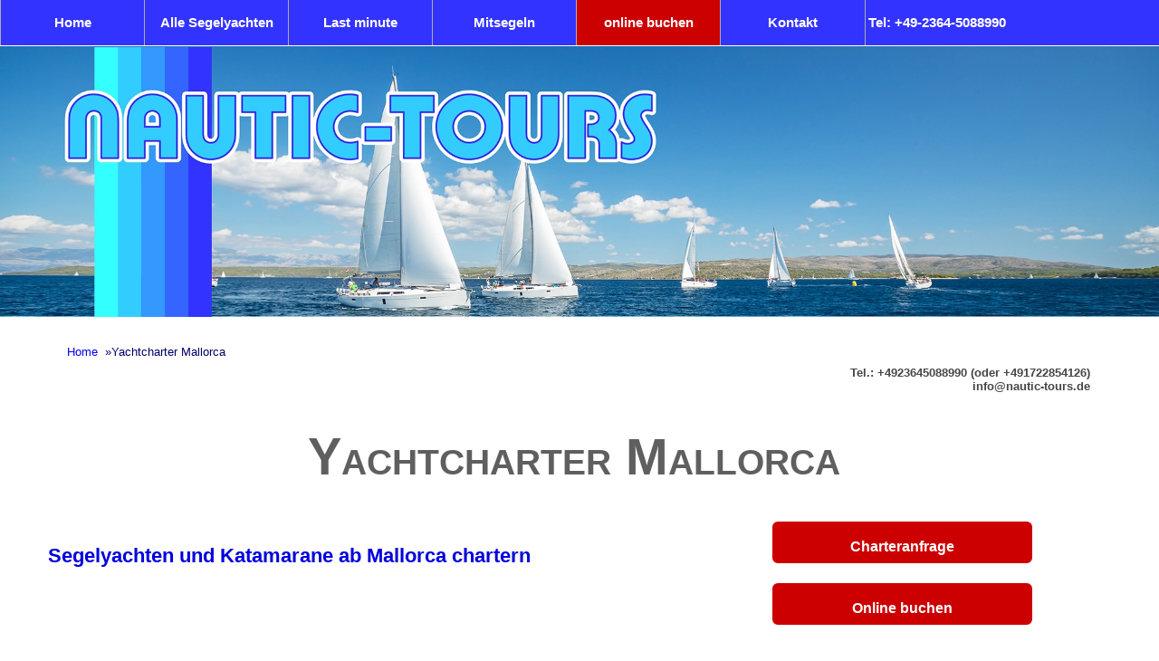

--- FILE ---
content_type: text/html
request_url: https://www.yachtcharter-segelyacht.com/mallorca.html
body_size: 11113
content:
<!doctype html><html lang="de"><!-- InstanceBegin template="/Templates/yachtcharter.dwt" codeOutsideHTMLIsLocked="false" --><head><meta charset="utf-8"><link rel="manifest" href="/manifest.json"><meta name="theme-color" content="#3366ff"><script> if ('serviceWorker' in navigator) { navigator.serviceWorker.register('/serviceworker.js');}</script><base id="baseurl" href="https://www.yachtcharter-segelyacht.com"><meta property="og:site_name" content="Nautic-Tours - Agentur für Yachtcharter - Segelyachten und Katamarane"><meta name="viewport" content="width=device-width, initial-scale=1">
<link href="https://www.nautic-tours.de/css/2023-09-18-desktop.css" rel="stylesheet" type="text/css">
<link href="https://www.nautic-tours.de/css/2023-09-18-mobil.css" rel="stylesheet" type="text/css"> 
<link href="https://www.nautic-tours.de/css/2023-09-18-navigation.css" rel="stylesheet" type="text/css">	
<!-- Cookie -->    
<script>window.gdprAppliesGlobally=true;if(!("cmp_id" in window)||window.cmp_id<1){window.cmp_id=0}if(!("cmp_cdid" in window)){window.cmp_cdid="cd147aaea8c0"}if(!("cmp_params" in window)){window.cmp_params=""}if(!("cmp_host" in window)){window.cmp_host="a.delivery.consentmanager.net"}if(!("cmp_cdn" in window)){window.cmp_cdn="cdn.consentmanager.net"}if(!("cmp_proto" in window)){window.cmp_proto="https:"}if(!("cmp_codesrc" in window)){window.cmp_codesrc="1"}window.cmp_getsupportedLangs=function(){var b=["DE","EN","FR","IT","NO","DA","FI","ES","PT","RO","BG","ET","EL","GA","HR","LV","LT","MT","NL","PL","SV","SK","SL","CS","HU","RU","SR","ZH","TR","UK","AR","BS"];if("cmp_customlanguages" in window){for(var a=0;a<window.cmp_customlanguages.length;a++){b.push(window.cmp_customlanguages[a].l.toUpperCase())}}return b};window.cmp_getRTLLangs=function(){var a=["AR"];if("cmp_customlanguages" in window){for(var b=0;b<window.cmp_customlanguages.length;b++){if("r" in window.cmp_customlanguages[b]&&window.cmp_customlanguages[b].r){a.push(window.cmp_customlanguages[b].l)}}}return a};window.cmp_getlang=function(j){if(typeof(j)!="boolean"){j=true}if(j&&typeof(cmp_getlang.usedlang)=="string"&&cmp_getlang.usedlang!==""){return cmp_getlang.usedlang}var g=window.cmp_getsupportedLangs();var c=[];var f=location.hash;var e=location.search;var a="languages" in navigator?navigator.languages:[];if(f.indexOf("cmplang=")!=-1){c.push(f.substr(f.indexOf("cmplang=")+8,2).toUpperCase())}else{if(e.indexOf("cmplang=")!=-1){c.push(e.substr(e.indexOf("cmplang=")+8,2).toUpperCase())}else{if("cmp_setlang" in window&&window.cmp_setlang!=""){c.push(window.cmp_setlang.toUpperCase())}else{if(a.length>0){for(var d=0;d<a.length;d++){c.push(a[d])}}}}}if("language" in navigator){c.push(navigator.language)}if("userLanguage" in navigator){c.push(navigator.userLanguage)}var h="";for(var d=0;d<c.length;d++){var b=c[d].toUpperCase();if(g.indexOf(b)!=-1){h=b;break}if(b.indexOf("-")!=-1){b=b.substr(0,2)}if(g.indexOf(b)!=-1){h=b;break}}if(h==""&&typeof(cmp_getlang.defaultlang)=="string"&&cmp_getlang.defaultlang!==""){return cmp_getlang.defaultlang}else{if(h==""){h="EN"}}h=h.toUpperCase();return h};(function(){var n=document;var p=window;var f="";var b="_en";if("cmp_getlang" in p){f=p.cmp_getlang().toLowerCase();if("cmp_customlanguages" in p){for(var h=0;h<p.cmp_customlanguages.length;h++){if(p.cmp_customlanguages[h].l.toUpperCase()==f.toUpperCase()){f="en";break}}}b="_"+f}function g(e,d){var l="";e+="=";var i=e.length;if(location.hash.indexOf(e)!=-1){l=location.hash.substr(location.hash.indexOf(e)+i,9999)}else{if(location.search.indexOf(e)!=-1){l=location.search.substr(location.search.indexOf(e)+i,9999)}else{return d}}if(l.indexOf("&")!=-1){l=l.substr(0,l.indexOf("&"))}return l}var j=("cmp_proto" in p)?p.cmp_proto:"https:";if(j!="http:"&&j!="https:"){j="https:"}var k=("cmp_ref" in p)?p.cmp_ref:location.href;var q=n.createElement("script");q.setAttribute("data-cmp-ab","1");var c=g("cmpdesign","");var a=g("cmpregulationkey","");var o=g("cmpatt","");q.src=j+"//"+p.cmp_host+"/delivery/cmp.php?"+("cmp_id" in p&&p.cmp_id>0?"id="+p.cmp_id:"")+("cmp_cdid" in p?"cdid="+p.cmp_cdid:"")+"&h="+encodeURIComponent(k)+(c!=""?"&cmpdesign="+encodeURIComponent(c):"")+(a!=""?"&cmpregulationkey="+encodeURIComponent(a):"")+(o!=""?"&cmatt="+encodeURIComponent(o):"")+("cmp_params" in p?"&"+p.cmp_params:"")+(n.cookie.length>0?"&__cmpfcc=1":"")+"&l="+f.toLowerCase()+"&o="+(new Date()).getTime();q.type="text/javascript";q.async=true;if(n.currentScript&&n.currentScript.parentElement){n.currentScript.parentElement.appendChild(q)}else{if(n.body){n.body.appendChild(q)}else{var m=n.getElementsByTagName("body");if(m.length==0){m=n.getElementsByTagName("div")}if(m.length==0){m=n.getElementsByTagName("span")}if(m.length==0){m=n.getElementsByTagName("ins")}if(m.length==0){m=n.getElementsByTagName("script")}if(m.length==0){m=n.getElementsByTagName("head")}if(m.length>0){m[0].appendChild(q)}}}var q=n.createElement("script");q.src=j+"//"+p.cmp_cdn+"/delivery/js/cmp"+b+".min.js";q.type="text/javascript";q.setAttribute("data-cmp-ab","1");q.async=true;if(n.currentScript&&n.currentScript.parentElement){n.currentScript.parentElement.appendChild(q)}else{if(n.body){n.body.appendChild(q)}else{var m=n.getElementsByTagName("body");if(m.length==0){m=n.getElementsByTagName("div")}if(m.length==0){m=n.getElementsByTagName("span")}if(m.length==0){m=n.getElementsByTagName("ins")}if(m.length==0){m=n.getElementsByTagName("script")}if(m.length==0){m=n.getElementsByTagName("head")}if(m.length>0){m[0].appendChild(q)}}}})();window.cmp_addFrame=function(b){if(!window.frames[b]){if(document.body){var a=document.createElement("iframe");a.style.cssText="display:none";if("cmp_cdn" in window&&"cmp_ultrablocking" in window&&window.cmp_ultrablocking>0){a.src="//"+window.cmp_cdn+"/delivery/empty.html"}a.name=b;document.body.appendChild(a)}else{window.setTimeout(window.cmp_addFrame,10,b)}}};window.cmp_rc=function(h){var b=document.cookie;var f="";var d=0;while(b!=""&&d<100){d++;while(b.substr(0,1)==" "){b=b.substr(1,b.length)}var g=b.substring(0,b.indexOf("="));if(b.indexOf(";")!=-1){var c=b.substring(b.indexOf("=")+1,b.indexOf(";"))}else{var c=b.substr(b.indexOf("=")+1,b.length)}if(h==g){f=c}var e=b.indexOf(";")+1;if(e==0){e=b.length}b=b.substring(e,b.length)}return(f)};window.cmp_stub=function(){var a=arguments;__cmp.a=__cmp.a||[];if(!a.length){return __cmp.a}else{if(a[0]==="ping"){if(a[1]===2){a[2]({gdprApplies:gdprAppliesGlobally,cmpLoaded:false,cmpStatus:"stub",displayStatus:"hidden",apiVersion:"2.0",cmpId:31},true)}else{a[2](false,true)}}else{if(a[0]==="getUSPData"){a[2]({version:1,uspString:window.cmp_rc("")},true)}else{if(a[0]==="getTCData"){__cmp.a.push([].slice.apply(a))}else{if(a[0]==="addEventListener"||a[0]==="removeEventListener"){__cmp.a.push([].slice.apply(a))}else{if(a.length==4&&a[3]===false){a[2]({},false)}else{__cmp.a.push([].slice.apply(a))}}}}}}};window.cmp_msghandler=function(d){var a=typeof d.data==="string";try{var c=a?JSON.parse(d.data):d.data}catch(f){var c=null}if(typeof(c)==="object"&&c!==null&&"__cmpCall" in c){var b=c.__cmpCall;window.__cmp(b.command,b.parameter,function(h,g){var e={__cmpReturn:{returnValue:h,success:g,callId:b.callId}};d.source.postMessage(a?JSON.stringify(e):e,"*")})}if(typeof(c)==="object"&&c!==null&&"__uspapiCall" in c){var b=c.__uspapiCall;window.__uspapi(b.command,b.version,function(h,g){var e={__uspapiReturn:{returnValue:h,success:g,callId:b.callId}};d.source.postMessage(a?JSON.stringify(e):e,"*")})}if(typeof(c)==="object"&&c!==null&&"__tcfapiCall" in c){var b=c.__tcfapiCall;window.__tcfapi(b.command,b.version,function(h,g){var e={__tcfapiReturn:{returnValue:h,success:g,callId:b.callId}};d.source.postMessage(a?JSON.stringify(e):e,"*")},b.parameter)}};window.cmp_setStub=function(a){if(!(a in window)||(typeof(window[a])!=="function"&&typeof(window[a])!=="object"&&(typeof(window[a])==="undefined"||window[a]!==null))){window[a]=window.cmp_stub;window[a].msgHandler=window.cmp_msghandler;window.addEventListener("message",window.cmp_msghandler,false)}};window.cmp_addFrame("__cmpLocator");if(!("cmp_disableusp" in window)||!window.cmp_disableusp){window.cmp_addFrame("__uspapiLocator")}if(!("cmp_disabletcf" in window)||!window.cmp_disabletcf){window.cmp_addFrame("__tcfapiLocator")}window.cmp_setStub("__cmp");if(!("cmp_disabletcf" in window)||!window.cmp_disabletcf){window.cmp_setStub("__tcfapi")}if(!("cmp_disableusp" in window)||!window.cmp_disableusp){window.cmp_setStub("__uspapi")};</script>
<!-- Ende consentmamager --> 
	
	<!-- Google Tag Manager -->
<script async type="text/plain"  class="cmplazyload" data-cmp-vendor="123">(function(w,d,s,l,i){w[l]=w[l]||[];w[l].push({'gtm.start':
new Date().getTime(),event:'gtm.js'});var f=d.getElementsByTagName(s)[0],
j=d.createElement(s),dl=l!='dataLayer'?'&l='+l:'';j.async=true;j.data-cmp-src=
'https://www.googletagmanager.com/gtm.js?id='+i+dl;f.parentNode.insertBefore(j,f);
})(window,document,'script','dataLayer','GTM-K9C69QR');</script>
<!-- End Google Tag Manager -->
    
<link rel="icon" href="/img/favicon.ico" type="image/x-icon"><link rel="apple-touch-icon" sizes="72x72" href="/img/apple-icon-72x72.png"><link rel="apple-touch-icon" href="/img/apple-touch-nt.png">
<!-- InstanceBeginEditable name="kopf" --> 
<title>Yachtcharter Mallorca | Nautic-Tours</title>
<meta name="Description" content="Yachtcharter Mallorca - Segelyachten und Katamarane ab Palma de Mallorca und anderen Charterbasen - bareboat und mit Skipper mit Agentur Nautic-Tours">
<meta name="Keywords" content="balearen, mallorca, menorca, ibiza, bareboat, charter, nautic-tours, costa brava">
<link rel="canonical" href="https://www.yachtcharter-segelyacht.com/mallorca.html">

<meta property="og:title" content="Yachtcharter Mallorca | Nautic-Tours">
<meta property="og:description" content="Yachtcharter Mallorca - Segelyachten und Katamarane ab Palma de Mallorca und anderen Charterbasen - bareboat und mit Skipper mit Agentur Nautic-Tours">
<meta property="og:image" content="https://www.yachtcharter-segelyacht.com/img/hafen-palma-de-mallorca-AdobeStock_170936609.jpg" >
<meta property="og:image:secure_url" content="https://www.yachtcharter-segelyacht.com/img/hafen-palma-de-mallorca-AdobeStock_170936609.jpg" >
<meta property="og:image:alt" content="Palma de Mallorca - Hafen - Ursprung: Hans Wolfgang Jargst - stock.adobe.com"> 
<meta prooerty="og:imag:copyright" content="Hans Wolfgang Jargst - stock.adobe.com">

<meta property="og:type" content="webpage">
<meta property="article:published_time" content="2022-09-24">
<meta property="article:author" content="Anne Mühlhausen">
<meta property="og:url" content="https://www.yachtcharter-segelyacht.com/mallorca.html" >
<meta name="thumbnail" content="/img/yachtcharter-mallorca-kathedrale-la-seu-170936609-thumb.webp">
<meta name="author" content="Anne Mühlhausen">
<meta name="publisher" content="Nautic-Tours - D-45721 Haltern am See">    
<!-- InstanceEndEditable -->
<meta property="og:type" content="website"> 
<!-- InstanceBeginEditable name="css" -->
	<style>.vblau{background-image: linear-gradient(whitesmoke, turquoise);}</style>
 <!-- InstanceEndEditable -->
	<style>.max1200{margin-right:auto;margin-left:auto;max-width:1200px}</style>	
	</head>
<body>
	<!-- Google Tag Manager (noscript) -->
<noscript><iframe  class="cmplazyload" data-cmp-vendor="123" data-cmp-src="https://www.googletagmanager.com/ns.html?id=GTM-K9C69QR"
height="0" width="0" style="display:none;visibility:hidden"></iframe></noscript>
<!-- End Google Tag Manager (noscript) -->
<div class="navigation">	
<header class="fix">
<nav><label for="show-menu" class="show-menu">&#8801;</label><input type="checkbox" id="show-menu" role="button">
<ul id="menu"><li><a href="https://www.yachtcharter-segelyacht.com/index.html" title="Yachtcharter Segelyachten und Katamarane mit NAUTIC-TOURS">Home </a></li>
<li><a href="https://www.nautic-tours.de/segelyachten/charteryachten.html" title="Segelyachten und Katamarane - Typenübersicht">Alle Segelyachten </a></li>
<li><a href="https://www.nautic-tours.de/yachtcharter/last-minute.html" title="Last minute Angebote bei Nautic-Tours">Last minute</a></li>
<li><a href="https://www.nautic-tours.de/segelreisen/index.html" title="Segelreisen - Mitsegeln für anspruchsvolle Segler und Abenteurer">Mitsegeln </a></li>
<li id="orange"><a href="/tool/online-buchen-nausys.html" title="Segelyachten und Katamarane online buchen" target="_blank" rel="noopener">online buchen</a></li>
<li><a href="https://www.nautic-tours.de/infos/Kontakt.htm" title="NAUTIC-TOURS Charterbüro - Kontaktdaten">Kontakt </a></li>
<li><a>Tel: +49-2364-5088990</a></li>	</ul></nav></header></div>
<div class="top50"><div class="ratio_1200_280"><picture>
<source media="(min-width: 1201px)" srcset="/img/yachtcharter-2000.webp">
<source media="(min-width: 761px)" srcset="/img/yachtcharter-1200.webp">
<img src="/img/yachtcharter-760.webp" alt="Yachtcharter - Segelyachten,Katamarane und Hausboote mit Nautic-Tours" title="Yachtcharter - Segelyachten,Katamarane und Hausboote mit Nautic-Tours">
	</picture></div></div> 
<div itemscope itemtype=" https://schema.org/webpage"><meta itemprop="inLanguage" content="de"><meta itemprop="isPartOf" content="https://www.yachtcharter-segelyacht.com"><meta itemprop="about" content="bareboat charter"><meta itemprop="about" content="yachting">	
<div class="container">
<main>
<div><!-- InstanceBeginEditable name="breadcrumbs" -->
<meta  itemprop="thumbnailUrl" content="/img/yachtcharter-mallorca-kathedrale-la-seu-170936609-thumb.webp">
<!--
 itemprop="specialty"
 itemprop="keywords"
 itemprop="primaryImageOfPage" 
 itemprop="mainContentOfPage"
 itemprop="about"
itemprop="isPartOf"	
itemprop="mainEntityOfPage
 itemprop="speakable"
 itemprop="significantLink"
-->  
<div id="breadcrumbs">
  <ul itemprop="breadcrumb" itemscope itemtype="https://schema.org/BreadcrumbList">
<li itemprop="itemListElement" itemscope itemtype="https://schema.org/ListItem"><a href="https://www.yachtcharter-segelyacht.com/index.html" title="Yachtcharter Segelyachten und Katamarane | NAUTIC-TOURS" itemprop="item"><span itemprop="name">Home</span></a>
 <meta itemprop="position" content="1"></li>
   <li itemprop="itemListElement" itemscope itemtype="https://schema.org/ListItem">&raquo;<span itemprop="name">Yachtcharter Mallorca</span><meta itemprop="url" content="https://www.yachtcharter-segelyacht.com/mallorca.html">
    <meta itemprop="position" content="2">
   </li>      
  </ul>
 </div>    
<!-- InstanceEndEditable --></div><div class="top2"> Tel.: +4923645088990 (oder +491722854126)<br> 
info@nautic-tours.de</div>
<div itemprop="mainContentOfPage"><!-- InstanceBeginEditable name="cont" -->  
<div class="sp100"><h1 itemprop="headline">Yachtcharter Mallorca</h1></div> 
<div class="sp100">
<div class="sp33x2">

<h2 itemprop="alternativeHeadline">Segelyachten und Katamarane ab Mallorca chartern</h2>
</div>
<div class="sp33"><a href="https://www.nautic-tours.de/infos/Anfrage-sy-Formular.htm" class="lb-buchen" title="Charteranfrage: Angebot unverbindlich bei NAUTIC-TOURS anfordern!">Charteranfrage</a><br>
</div>
<div class="sp33"><a href="/mallorca/mmk-online-buchen.html" title="Yachtcharter Mallorca und Spanien - online buchen MMK-Systems" class="anfrage" target="_blank" rel="noopener">Online buchen</a><br>
</div>
<div class="sp100">
 <p> Für Ihre <span class="fett">Yachtcharter</span> ist<span class="fett"><strong> Mallorca</strong> ein lohnendes Ziel.</span><br>
  Die größte Insel der Balearen bietet mit mehr als 550 km Küstenlinie ein  interessantes Revier mit Sandstränden, zahlreichen Häfen und Ankerbuchten. Quirliges  Nachtleben, belebte Orte oder ruhige Naturschönheit – Mallorca hat viele  Facetten. Zudem ist die Insel gut zu erreichen, der Flughafen von Palma wird  von zahlreichen Deutschen, Österreichischen und Schweizer Flughäfen aus angeflogen,  oftmals zu günstigen Preisen.</p>
<p>  Auch die Nachbarinseln Mallorcas, Menorca  Ibiza und Formentera, sind mit der Yacht gut zu erreichen. (Menorca, ca. 25 sm ab Cala Ratjada, Ibiza,  ca. 65 sm ab Palma). Nicht versäumen sollten Sie den  Cabrera Nationalpark. Diese Inselgruppe besteht aus 18 Inseln, vor der Hauptinsel  Cabrera (Ziegeninsel) kann man an einer der 50 Festmachebojen anlegen, wenn man  sich vor Beginn der Yachtcharter eine Genehmigung hat erteilen lassen.</p>
<p><strong>Yachtcharter-Basen</strong> sind neben <strong>Palma de Mallorca</strong> auch  <strong>Can Pastilla</strong> in der Bucht von Palma und <strong>Pollenca</strong> im Norden von Mallorca. <br>
  Bei einem Törn ab Mallorca steht Ihnen eine große  Auswahl an Charteryachten zur Verfügung:<br>
  Segelyachten, Katamarane und Motoryachten - von preiswerten, älteren Modellen  bis zu neuen Baujahren mit fantastischer Ausstattung. <br>
</p>
</div>
<div class="sp100">
  <p class="fett grau-unt">Charterpreise:  Links zu den Preislisten</p></div>
<div class="sp100 flex-cont">
  <div class="sp-25p"><a href="/mallorca/jachtcharter-alboran.html" title="Charterpreise Flotte 'Alboran' / Balearen ab Palma de Mallorca">
   <p class="fett rot-unt">Flotte 'Alboran'</p>
   <p>ab Palma de Mallorca</p>
   <div  itemprop="image" itemscope itemtype="https://schema.org/ImageObject">
    <div class="ratio_550x350"><img loading="lazy" itemprop="contentUrl" src="/img/cap-de-ses-salines-mallorca-AdobeStock_163545776.webp" alt="Leuchtturm am Cap de Ses Salines auf Mallorca" title="Landmarke beim Segeln vor Mallorca: Leuchtturm am Cap de Ses Salines"></div>
    <meta itemprop="caption" content="Landmarke beim Segeln vor Mallorca: Leuchtturm am Cap de Ses Salines">
    <meta itemprop="representativeOfPage" content="true">
    <meta itemprop="contentLocation" content="Cap de Ses Salines, Mallorca, Spanien">
    <meta itemprop="dateCreated" content="2020-05-15">
    <meta itemprop="copyrightHolder" content="©vulcanus - stock.adobe.com">
    <meta itemprop="width" content="550px">
    <meta itemprop="height" content="350px">
   </div>
  </a></div>
  <div class="sp-25p"><a href="/mallorca/segelyacht-latitud-cero.html" title="Charterpreise Flotte 'Latitud Cero' ab Palma de Mallorca">
   <p class="fett rot-unt"> 'Latitud Cero'</p>
   <p>ab Palma de Mallorca</p>
   <div  itemprop="image" itemscope itemtype="https://schema.org/ImageObject">
    <div class="ratio_550x350"><img loading="lazy" itemprop="contentUrl" src="/img/mallorca-leuchtturm_64585060.webp" alt="Spektakulärer Ankerplatz vor den Felsen" title="Segelyacht vor Anker / Ionisches"></div>
    <meta itemprop="caption" content="Leuchtturm in Port d'Andratx, Mallorca">
    <meta itemprop="creator" content="Michael Mühlhausen - Nautic-Tours">
    <meta itemprop="representativeOfPage" content="true">
    <meta itemprop="contentLocation" content="Leuchtturm in Port d'Andratx, Mallorca, Spain">
    <meta itemprop="dateCreated" content="2011-10-09">
    <meta itemprop="copyrightHolder" content="Fotolyse - stock.adobe.com">
    <meta itemprop="width" content="678px">
    <meta itemprop="height" content="3432px">
   </div>
  </a></div>
  <div class="sp-25p"><a href="mallorca/palma-yachtcharter.html" title="Flotte Viva Charter"><p class="fett rot-unt">Flotte 'VIVA'</p>
   <p>ab La Lonja / Palma de Mallorca</p>
   <div itemprop="image" itemscope itemtype="https://schema.org/ImageObject">
    <div class="ratio_550x350"><img loading="lazy" itemprop="contentUrl" src="/img/ibiza-segelyacht-68236324.webp" alt="Segeln in den Balearen - Ankern in einer Bucht mit Strand" title="Balearen - Ankern in einer Bucht mit Strand"></div>
    <meta itemprop="caption" content="Segeln in den Balearen - Ankern in einer Bucht mit Strand">
    <meta itemprop="representativeOfPage" content="true">
    <meta itemprop="dateCreated" content="2012-05-01 16:00:34">
    <meta itemprop="copyrightHolder" content="© AlexanderNikiforov.ru 2014">
    <meta itemprop="width" content="550px">
    <meta itemprop="height" content="350px">
   </div>
</a></div>
  <div class="sp-25p"><a href="mallorca/can-pastilla.html" title="Charterpreise 'Mallorca Dream' - Segelyachten">
   <p class="fett rot-unt">Flotte 'FC'</p>
   <p>ab Can Pastilla</p>
   <div itemprop="image" itemscope itemtype="https://schema.org/ImageObject">
    <div class="ratio_550x350"><img loading="lazy" itemprop="contentUrl" src="/img/yachtcharter-segelyacht-AdobeStock_90030343.webp" alt="Yachtcharter - Segelyachten vor Anker" title="Yachtcharter - Segelyachten vor Anker"></div>
   </div>
   </a>
   <div itemprop="image" itemscope itemtype="https://schema.org/ImageObject">
    <meta itemprop="caption" content="Yachtcharter - Segelyachten vor Anker">
    <meta itemprop="representativeOfPage" content="true">
    <meta itemprop="copyrightHolder" content="© by Dariusz T. Oczkowicz">
    <meta itemprop="width" content="550px">
    <meta itemprop="height" content="350px">
   </div>
 </div>
  <div class="sp-25p"><a href="https://www.yachtcharter-segelyacht.com/mallorca/sun-charter.html" title="Charterpreise - Flotte 'Sun' - Segelyacht ab Mallorca">
   <p class="fett rot-unt">Flotte 'Sun''</p>
   <p>ab Palma de Mallorca</p>
   <div itemprop="image" itemscope itemtype="https://schema.org/ImageObject">
    <div class="ratio_550x350"><img loading="lazy" itemprop="contentUrl" src="/img/mallorca-hafen.webp" alt="Yachtcharter Mallorca" title="Yachtcharter Mallorca Balearen - Hafen"></div>
    <meta itemprop="representativeOfPage" content="true">
    <meta itemprop="caption" content="Yachthafen Porto Cristo auf Mallorca">
    <meta itemprop="width" content="550px">
    <meta itemprop="height" content="350px">
    <meta itemprop="creator" content="Michael Mühlhausen">
    <meta itemprop="contentLocation" content="Porto Cristo, Mallorca, Spanien">
    <meta itemprop="dateCreated" content="2007-07-17">
    <meta itemprop="copyrightHolder" content="Nautic-Tours">
   </div>
  </a></div>
</div>
   
<div class="sp100">
  <div class="innen1 fclass">
  <p class="fett grau-unt">Yachtcharter Mallorca - mehr als Ballermann</p>
  <p> Etwa die Hälfte der Bevölkerung Mallorcas lebt  in Palma de Mallorca, der Hauptstadt der Insel. <br>Und auch der Tourismus ist hier  nicht unerheblich, ganz zu schweigen von den bekannten Partymeilen in der Bucht  von Palma. Aber wer sich für Sehenswürdigkeiten oder Aktivitäten abseits der  Massen interessiert, wird auch auf Mallorca fündig. </p>
  <p>Zuerst einmal ist hier die  Hauptstadt Palma mit Museen, einem Kastell und der beeindruckenden Kathedrale der  heiligen Maria &bdquo;La Seu&ldquo; zu nennen. </p>
  <p>Wenn Sie im Hafen von Porto Cristo anlegen,  ist ein Besuch der Tropfsteinhöhle &bdquo;Cuevas del Drach&ldquo; unbedingt zu empfehlen. </p>
  <p>Herrlich  ist auch die Umgebung von Puerto de Pollensa oder der Ort Sóller mit seinen  kleinen Gässchen. Sie werden sicher während Ihrer Charter den ein- oder anderen  Lieblingsplatz entdecken.</p>
  </div>
  <div class="sp25r"> <a href="/mallorca/segelrevier.html" title="Yachtcharter Balearen - Infos zum Segelrevier">
   <p class="fett rot-unt">Revierinfos 'Segeln um Mallorca'</p>
   <div itemprop="image" itemscope itemtype="https://schema.org/ImageObject">
    <div class="ratio_550x350"><img loading="lazy"  itemprop="contentUrl" src="/img/segeln-mallorca_5876.webp" alt="Segeln um Mallorca - im Hafen von Porto Cristo" title="Segeln um Mallorca - im Hafen von Porto Cristo"></div>
    <meta itemprop="caption" content="Segeln um Mallorca - im Hafen von Porto Cristo">
    <meta itemprop="creator" content="Michael Mühlhausen - Nautic-Tours">
    <meta itemprop="representativeOfPage" content="true">
    <meta itemprop="contentLocation" content="Porto Cristo, Mallorca, Spain">
    <meta itemprop="dateCreated" content="2007-07-17 18:40:01">
    <meta itemprop="copyrightHolder" content="Anne und Michael Mühlhausen - (D) Nautic-Tours&reg;">
    <meta itemprop="width" content="550px">
    <meta itemprop="height" content="350px">
   </div>
  </a></div>
  <div class="sp25r"><a href="/mallorca/segeln-ab-palma.html" title="Segeln ab Mallorca - Törnvorschlag">
   <p class="fett rot-unt">Törnvorschlag Mallorca 1 Woche</p>
   <div itemprop="image" itemscope itemtype="https://schema.org/ImageObject">
    <div class="ratio_550x350"><img loading="lazy" itemprop="contentUrl" src="/img/mallorca-cap-de-ses-salines_332369282.webp" alt="Mallorca - Leutchturm am Cap de ses Salines" title="Mallorca - Leutchturm am Cap de ses Salines"></div>
    <meta itemprop="caption" content="Mallorca - Leutchturm am Cap de ses Salines">
    <meta itemprop="creator" content="Peter IRMAN">
    <meta itemprop="representativeOfPage" content="true">
    <meta itemprop="contentLocation" content="Cap de ses Salines, Mallorca, Spain">
    <meta itemprop="dateCreated" content="2017-04-29 13:40:14">
    <meta itemprop="copyrightHolder" content="Visionsi - stock.adobe.com">
    <meta itemprop="width" content="678px">
    <meta itemprop="height" content="432px">
   </div>
  </a></div>
  <div class="sp25r">
	  <p class="fett grau-unt">Mitsegeln ab Mallorca</p>
	  <p class="fett rot-unt">Palma Dream</p>
	  <a href="https://www.nautic-tours.de/segelreisen/mitsegeln-ab-palma-de-mallorca.html" title="Mitsegeln Mallorca - Törnplan 'Palma Dream' ab Palma de Mallorca" class="link">Törnablauf Mitsegeln 'Palma'</a><a href="https://www.nautic-tours.de/segelreisen/kabinenpreise-palma-dream.html" title="Kabinenpreise - Mitsegeln ab Palma de Mallorca / Balearen" class="link">Daten und Preise</a><a href="https://www.nautic-tours.de/segelyachten/lagoon-620.html" title="Törnschiff für MItsegeln auf dem Katamaran" class="link">Katamaran Lagoon 620</a>
<div itemprop="image" itemscope itemtype="https://schema.org/ImageObject">
    <div class="ratio_550x350"><img loading="lazy" itemprop="contentUrl" src="/segelyacht/z-img/lagoon-620-b.webp" alt="Katamaran Lagoon 620 für Segelreisen und Mitsegeln" title="Katamaran Lagoon 620"></div>
    <meta itemprop="caption" content="Katamaran Lagoon 620">
    <meta itemprop="creator" content="DENYS VINSON">
    <meta itemprop="representativeOfPage" content="true">
    <meta itemprop="dateCreated" content="2015-10-29 11:52:59 +01:00">
    <meta itemprop="copyrightHolder" content="Dream Yacht Charter">
    <meta itemprop="width" content="550px">
    <meta itemprop="height" content="350px">
</div>
	  </div>
</div>
<!-- Ende --></div> 
<div class="sp100"><p class="fett">Segelyacht chartern auf Mallorca .z.B.:</p>
<div class="sp20 schatten rblau"><a href="https://www.nautic-tours.de/segelyachten/sun-odyssey-410.html" title="Yachtcharter - Sun Odyssey 410" target="_blank" rel="noopener">
 <p class="fett">Sun Odyssey 410</p>
 <div itemprop="image" itemscope itemtype="https://schema.org/ImageObject">
  <div class="ratio_550x350"><span class="sp02"><img loading="lazy" src="/segelyacht/z-img/segelyacht-sun-odyssey-410.jpg" alt="Sun Odyssey 410 - Yachtcharter für 6 - 7 Personen" title="Sun Odyssey 410 - Yachtcharter für 6 - 7 Personen"></span></div>
  <meta itemprop="caption" content="'Segelyacht Sun Odyssey 410'">
  <meta itemprop="representativeOfPage" content="true">
  <meta itemprop="copyrightHolder" content="Jeanneau">
  <meta itemprop="width" content="550px">
  <meta itemprop="height" content="350px">
 </div>
 </a>
<p class="personen">Segelyacht für 6 - 7 Personen</p></div>
<div class="sp20 schatten rblau"><a href="https://www.nautic-tours.de/segelyachten/sun-odyssey-519.html" title="Sun Odyssey 519 Yachtcharter" target="_blank" rel="noopener">
 <p class="fett">Sun Odyssey 519</p>
 <div itemprop="image" itemscope itemtype="https://schema.org/ImageObject">
  <div class="ratio_550x350"><img src="/segelyacht/z-img/sun-odyssey-519-b.jpg" alt="Sun Odyssey 519 - Yachtcharter für 8 - 10 Personen" title="Sun Odyssey 519 - Yachtcharter für 8 - 10 Personen" loading="lazy"></div>
  <meta itemprop="caption" content="'Segelyacht Sun Odyssey 519'">
  <meta itemprop="representativeOfPage" content="true">
  <meta itemprop="copyrightHolder" content="Jeanneau">
  <meta itemprop="width" content="550px">
  <meta itemprop="height" content="350px">
 </div>
 </a>
 <p class="personen">Segelyacht für 8 - 12 Personen</p>
</div>
<div class="sp20 schatten rblau"><a href="https://www.nautic-tours.de/segelyachten/dufour-430.html" title="Dufour 430 - Charteryacht" target="_blank" rel="noopener">
 <p class="fett">Dufour 430 GL</p>
 <div itemprop="image" itemscope itemtype="https://schema.org/ImageObject">
  <div class="ratio_550x350"><img src="/segelyacht/z-img/dufour-430-gl.jpg" alt="Segelyacht Dufour 430 GL" title="Dufour 430 - Yachtcharter für 8 - 10 Personen" loading="lazy"></div>
  <meta itemprop="caption" content="'Segelyacht Oceanis 430 GL'">
  <meta itemprop="representativeOfPage" content="true">
  <meta itemprop="copyrightHolder" content="Beneteau">
  <meta itemprop="width" content="550px">
  <meta itemprop="height" content="350px">
 </div>
 </a>
 <p class="personen">Segelyacht für 8 - 10 Personen</p>
</div>
<div class="sp20 schatten rblau"><a href="https://www.nautic-tours.de/segelyachten/oceanis-46-1.html" title="Segelyacht 'Oceanis 46.1' - Nautic-Tours" target="_blank" rel="noopener">
 <p class="fett">Oceanis 46.1</p>
 <div itemprop="image" itemscope itemtype="https://schema.org/ImageObject">
<div class="ratio_550x350"><img loading="lazy" src="/segelyacht/z-img/segelyacht-oceanis-46-1.webp" alt="Oceanis 46.1 - Yachtcharter für 8 - 10 Personen" title="Oceanis 46.1 - Segelyacht zum chartern"></div>
  <meta itemprop="caption" content="'Segelyacht Oceanis 46.1'">
  <meta itemprop="representativeOfPage" content="true">
  <meta itemprop="copyrightHolder" content="Beneteau">
  <meta itemprop="width" content="678px">
  <meta itemprop="height" content="432px">
 </div>
 </a>
 <p class="personen">Segelyacht für 8 - 12 Personen</p>
</div>    
    
    </div>

<!-- InstanceEndEditable --></div>
</main> 

<div class="keyword personen"><p><span itemprop="keywords"><!-- InstanceBeginEditable name="keyword" -->Yachtcharter  Mallorca<!-- InstanceEndEditable --></span><br><span  itemprop="lastReviewed"><!-- InstanceBeginEditable name="Stand" -->2023-06-22<!-- InstanceEndEditable --></span></p></div>
<div class="sp100 p98 innen1">
  <p class="fett mitte">Yachtcharter mit Nautic-Tours - unsere Charterreviere:</p></div>
<div class="sp100 flex-cont" style="margin-bottom: 2%">	
<div class="sp25w fett"><p class="fett rot-unt">Mittelmeer</p>
  <p><a href="https://www.yachtcharter-segelyacht.com/mallorca.html">Yachtcharter Mallorca</a></p>
  <p><a href="https://www.yachtcharter-segelyacht.com/ibiza.html">Yachtcharter Ibiza</a></p>
  <p><a href="https://www.yachtcharter-segelyacht.com/kroatien.html">Yachtcharter Kroatien</a></p>
  <p><a href="https://www.yachtcharter-segelyacht.com/italien/chartern-ab-venedig.html">Yachtcharter Venedig</a></p>
  <p><a href="https://www.yachtcharter-segelyacht.com/italien/yachtcharter-toskana.html">Yachtcharter Toskana</a></p>
	<p><a href="https://www.yachtcharter-segelyacht.com/korsika.html" title="Yachtcharter Korsika | Nautic-Tours">Yachtcharter Korsika</a></p>
</div>
<div class="sp25w fett">
  <p class="rot-unt">Nord- und Westeuropa</p>
  <p><a href="https://www.yachtcharter-segelyacht.com/bretagne.html" title="Yachtcharter Bretagne - Morbihan, Ärmelkanal, Atlantik">Yachtcharter Bretagne</a></p>
  <p><a href="https://www.yachtcharter-segelyacht.com/norwegen.html" title="Yachtcharter Norwegen - Infos zum Revier">Yachtcharter Norwegen</a></p>
</div>	
<div class="sp25w fett">
  <p class="rot-unt">Karibik - Mittelamerika</p>
  <p><a href="/karibik.html" title="Yachtcharter Karibik | Nautic-Tours">Yachtcharter Martinique</a></p>
<p><a href="/antigua.html" title="Yachtcharter Antigua - Karibik | Nautic-Tours">Yachtcharter Antigua</a></p>
<p><a href="https://www.yachtcharter-segelyacht.com/kuba.html" title="Yachtcharter Kuba - große Antillen">Yachtcharter Kuba</a></p>	
  <p><a href="https://www.yachtcharter-segelyacht.com/bahamas.html" title="Yachtcharter Bahamas - Segeln | Nautic-Tours">Yachtcharter Bahamas</a></p>
	
</div>
<div class="sp25w fett">
  <p class="rot-unt">Übersee u.a.</p>
  <p>&nbsp;</p>
</div>
</div>	
   
</div>

<div class="sp100 innen1 p98 nt-blau4-h">
<p class="fett weiss max1200 mitte">Nautic-Tours bietet auch:</p>	
<div class="flex-cont">
 
 <div class="box innen1 rblau"><a href="https://www.nautic-tours.de/hausboot-mieten/index.html" title="Hausboot mieten ✔️ alle Reviere - auch führerscheinfrei">
<div itemprop="image" itemscope itemtype="https://schema.org/ImageObject" class="ratio_550x350"><img loading="lazy" itemprop="contentUrl" src="https://www.nautic-tours.de/hausboot-mieten/img/hausboot-mieten-3717.webp" alt="Hausboot mieten mit Nautic-Tours" title="Hausboot mieten mit Nautic-ToursHausboot mieten mit Nautic-Tours">
	 <meta itemprop="license" content="https://www.nautic-tours.de">
	 <meta itemprop="acquireLicensePage" content="https://www.nautic-tours.de/infos/Kontakt.htm">
	 <meta itemprop="caption" content="Hausboot mieten mit Nautic-Tours">
	 <meta itemprop="representativeOfPage" content="false">
	 <meta itemprop="contentLocation" content="Le Crouesty, Brittany, France">
	 <span itemprop="creator" itemtype="https://schema.org/Person" itemscope><meta itemprop="name" content="Michael Mühlhausen"></span>
	 <meta  itemprop="copyrightNotice" content="Nautic-Tours, D- 43521 Haltern am See">
	 <meta itemprop="creditText" content="Anne und Michael Mühlhausen, Nautic-Tours">
	 <meta itemprop="width" content="678px">
	 <meta itemprop="height" content="432px">
	  <div class="fett ueber-bild">Hausboote - Motorboote</div>
  </div>
  </a>
</div>
	
<div class="box innen1 rblau"><a href="https://www.plattbodenschiff.com" title="Segeltörns für Gruppen auf dem Plattbodenschiff">
   
    <div itemprop="image" itemscope itemtype="https://schema.org/ImageObject" class="ratio_550x350"><img loading="lazy" itemprop="url" src="https://www.nautic-tours.de/Layout/index-plattboden-2.webp" alt="Plattbodenschiffe" title="Plattbodenschiffe - das besondere Erlebnis">
  <meta itemprop="creator" content="Michael Mühlhausen - Nautic-Tours">
  <meta itemprop="contentLocation" content="Wattenmeer - Niederlande">
  <meta itemprop="dateCreated" content="2013-07-21">
  <meta itemprop="copyrightHolder" content="Anne und Michael Mühlhausen - (D) Nautic-Tours&reg;">
  <meta itemprop="width" content="550px">
     <meta itemprop="height" content="350px">
		<div class="fett ueber-bild">Plattbodenschiffe</div>
    </div>
    </a></div>
	
 <div class="box innen1 rblau"><a href="https://www.plattbodenschiff.com/charter/index.html" title="Plattbodenschiffe ohne Skipper - selber segeln">

  <div class="ratio_550x350"><img loading="lazy" src="https://www.plattbodenschiff.com/charter/img/plattbodenschiff-ohne-skipper-chartern.webp" alt="Plattbodenschiff ohne Skipper chartern" title="Ohne Skipper chartern - Plattbodenschiff in Holland - Ijsselmeer, Friesland und Wattenmeer">
	 <div class="fett ueber-bild">Plattbodenschiff ohne Skipper</div></div>
</a></div>
	
<div class="box innen1 rblau">
<a href="https://www.nautic-tours.de/fluss-kreuzfahrt/index.html">	
 <div itemprop="image" itemscope itemtype="https://schema.org/ImageObject" class="ratio_550x350"><img loading="lazy" itemprop="contentUrl" src="https://www.nautic-tours.de/fluss-kreuzfahrt/img/anjodi/hotelschiff-anjodi-canal-du-midi.webp" alt="Hotelschiff 'Anjodi' auf dem Canal du Midi" title="Hotelschiff 'Anjodi' auf dem Canal du Midi">
   <meta itemprop="license" content="https://www.europeanwaterways.com/">
   <meta itemprop="acquireLicensePage" content="https://www.europeanwaterways.com/">
   <meta itemprop="caption" content="Hotelschiff 'Anjodi' auf dem Canal du Midi">
   <meta itemprop="representativeOfPage" content="false">
   <meta itemprop="contentLocation" content="Canal du Midi, France">
   <span itemprop="creator" itemtype="https://schema.org/Person" itemscope>
     <meta itemprop="name" content="Hotelschiff Anjodi">
     </span>
   <meta itemprop="dateCreated" content="2023-07-04 09:34:32.032">
   <meta  itemprop="copyrightNotice" content="Hotelschiff Anjodi - European Waterways Ltd">
   <meta itemprop="creditText" content="Hotelschiff Anjodi - European Waterways Ltd">
   <meta itemprop="width" content="678px">
   <meta itemprop="height" content="432px">
	 <div class="fett ueber-bild">Hotelschiffe</div>
 </div></a>	
	</div>	
	
	</div>

</div>
	<footer class="max1200">
<address itemprop="publisher" itemscope itemtype=" https://schema.org/LocalBusiness"><meta itemprop="image" content="https://www.nautic-tours.de/yachtcharter/img/segeln-nautic-tours_0153.webp"><div> <span class="address" itemprop="name">NAUTIC-TOURS - Ihr Charterbüro für Bootsmiete und Yachtcharter</span> - <span itemprop="address">Ecksteins Hof 2 - D-45721 Haltern am See</span><br> Web: <span itemprop="url">https://www.yachtcharter-segelyacht.com</span> <span itemprop="url">https://www.nautic-tours.de</span> - E-Mail: <span itemprop="email">info@nautic-tours.de</span> - Telefon: <span itemprop="telephone">+49 2364 50 88 99 0</span><br> gegründet <span itemprop="foundingDate">1984</span> von <span itemprop="founder">Michael Mühlhausen</span> in <span itemprop="foundingLocation">Datteln (Nordrhein-Westfalen, Deutschland)</span> <meta itemprop="vatID" content="De191922736"><meta itemprop="priceRange" content="Mietpreise abhängig von Bootsgröße und Reisedauer">
</div><meta itemprop="sameAs" content="https://www.facebook.com/NauticTours/"></address><div class="imp"><p><a href="/infos/impressum.html" title="Impressum - Nautic-Tours">Impressum </a><a href="/infos/datenschutz.html" title="Datenschutzerklärung von Nautic-Tours">Datenschutzerklärung</a><a href="https://www.nautic-tours.de/infos/wirueberuns.htm" title="Selbstdarstellung - Nautic-Tours Yachtcharter - Ihr Charterbüro">Wir über uns </a> <a href="https://www.nautic-tours.de/infos/Kontakt.htm" title="Kontaktdaten - Nautic-Tours">Kontakt </a></p></div></footer>
	</div>
	</body>
<!-- InstanceEnd --></html>

--- FILE ---
content_type: text/css
request_url: https://www.nautic-tours.de/css/2023-09-18-desktop.css
body_size: 2282
content:
@charset "utf-8";body{background-color:#fff;color:#006;font-family:Arial,Helvetica,sans-serif;font-style:normal;font-display:fallback;margin:0;padding:0}
.container{width:98%;background-color:#fff;margin-right:auto;margin-left:auto;max-width:1200px;padding:1%}
.container2{width:100%;background-color:#ffffff;font-size: 1.1em;}
ul{padding-left:1px}
p{line-height: 120%;}
section[class^=ratio_]{position:relative;width:100%;background-color:#d7d7d7}div[class^=ratio_]{position:relative;width:100%;background-color:#f4f4f4}.ratio_1000x636{padding-top:63.6%}div .ratio_1000x636 img{position:absolute;top:0;left:0;width:100%;height:100%;z-index:1}.ratio_550x350{padding-top:63.636363636%}div .ratio_550x350 img{position:absolute;top:0;left:0;width:100%;height:100%;z-index:1}#menu #orange a {background-color: #c00}#menu #orange a:hover {color:#30f;background-color:#3cf}.top2{display:inherit;width:99%;color:#464646;font-weight:700;font-size:80%;text-align:right;height:35px;float:left;padding-right:1%;padding-top:5px;clear:none}.mehr{color:#000;text-decoration:none;background-color:#9AD1FF;width:98%;height:30px;display:block;font-weight:700;overflow-y:hidden;overflow-x:hidden;padding-top:5px;font-style:italic;text-align:right;padding-right:2%}.cab{display:block;font-weight:700;margin:1px}.fett{font-weight:700}img{display:block;margin:0 auto;width:100%}
h1{color:#5f5f5f;font-variant: small-caps;font-size: 3.5em;text-align:center;}
h2,.h2{font-size:140%;font-weight:700;color:#00d;text-align:left;padding-top:1%}h3{color:#5f5f5f;font-size:110%;height:auto;min-height:25px;font-weight:700;border-bottom-width:1px;border-bottom-style:solid;text-align:left;padding-top:.1%;padding-bottom:.1%}h4{height:120%;font-weight:700;border-bottom-style:solid;margin-bottom:1%;width:98%;font-size:100%;border-color:red;border-width:1px;margin-top:2px;padding-top:1%}h5{height:100%;font-weight:700;border-bottom-style:solid;margin-bottom:1%;width:98%;border-color:#33f;font-size:100%;border-width:1px;padding-top:1%}h6{color:#fff;background-color:#666;width:100%;text-indent:3px;margin:1px;font-size:95%;height:25px;padding-top:3px;font-style:italic}.link{color:#fff;text-decoration:none;background-color:#36f;width:100%;height:auto;min-height:35px;display:block;font-weight:700;text-indent:3px;border:1px inset #fff;padding-top:8px;border-radius:8px}.link:hover{color:#30f;background-color:#3cf}.anfrage{
    display: block;
    width: 80%;
    line-height: 35px;
    font-weight: 700;
    text-align: center;
    margin-left: 10%;
    margin-right: 10%;
    padding-top: 10px;
    color: #fff;
    border-radius: 8px;
    text-decoration: none;
    border: 2px solid #fff;
    border-spacing: 8px 8px;
    background-color: #c00;
    position: static;
    height: 50px;
}.lb-buchen{
    display: block;
    width: 80%;
    height: 50px;
    font-weight: 700;
    text-align: center;
    margin-left: 10%;
    margin-right: 10%;
    padding-top: 10px;
    color: #fff;
    border-radius: 8px;
    text-decoration: none;
    border: 2px solid #fff;
    border-spacing: 8px 8px;
    background-color: #c00;
    line-height: 35px;
}[class^=sp]{float:left;padding-right:1%}.sp100{clear:none;width:100%}.sp02{clear:none;display:block;width:49%;padding-top:0}.sp20{clear:none;width:19%}.sp25{clear:none;width:24%}.sp25r{clear:none;width:21%;padding:1%;background-color:#cee3f6;-webkit-box-shadow:10px 10px 5px 5px #666;box-shadow:10px 10px 5px 5px #666;margin:1%}.sp25n{clear:none;width:21%;padding:1%;-webkit-box-shadow:10px 10px 5px 5px #666;box-shadow:10px 10px 5px 5px #666;margin:1%}.sp25w{
    clear: none;
    width: 20%;
    padding: 1%;
    background-color: #F9F9F9;
    -webkit-box-shadow: 10px 10px 5px 5px #666;
    box-shadow: 10px 10px 5px 5px #666;
    margin: 1%;}.sp33{clear:none;width:32.3%}.sp33x2{clear:none;width:65.5%}.sp16{clear:none;display:block;padding-right:.6%;width:16%}table{width:100%}thead{font-weight: 800;text-align: center}td{padding:1px}.tech1{font-size:95%;padding-left:5px;background-color:#f7f7f7}.tech2{font-size:95%;text-align:right;width:150px;padding-right:5px;font-weight:700;background-color:#f7f7f7}.cab{display:block;font-weight:700;margin:1px}address{font-size:80%;color:#464646;clear:both;padding-top:10px;padding-bottom:10px;display:block}address div{width:80%;float:left}.logo-kl{padding-right:2px;height:40px;width:180px;display:block;float:right}.imp a{font-size:medium;text-decoration:none;font-style:italic;color:#000;claer:right;padding:1%;border-right:1% solid #d7d7d7;width:23%;float:left;text-align:center;height:38px;margin-top:10px}.keyword{font-size:80%;color:#000;display:block;width:100%;clear:left}.link2{display:block;width:20%;border:4px solid #d7d7d7;text-align:center;text-decoration:none;color:#fff;border-radius:12px;float:left;font-weight:700;background-color:#36f;-webkit-box-shadow:4px 4px 3px 3px #666;box-shadow:4px 4px 3px 3px #666;margin:1%;padding:1%}.link2:hover{font-weight:700;text-decoration:underline;background-color:#fff;color:#36f}.mehr-l{color:#000;text-decoration:none;background-color:#ccc;width:300px;height:30px;display:block;font-weight:700;font-style:italic;text-align:right;clear:right;border-radius:8px;float:right;border-style:solid;margin:5px;border-color:#ccc;padding-top:8px;padding-right:5px;padding-bottom:0}.rot-unt{border-bottom: 1px solid red;}.grau-unt{border-bottom: 1px solid #666;}.sp-25p{clear: none;width: 21%;padding: 1%;-webkit-box-shadow: 10px 10px 5px 5px #666;margin: 1%;box-shadow: 10px 10px 5px 5px #666;background-color: #FFFF99;}ul{padding-left:1em;}.schatten{padding: 1%;-webkit-box-shadow: 10px 10px 5px 5px #666;margin: 1%;box-shadow: 10px 10px 5px 5px #666;}.rblau{outline:1px solid blue;border-radius:4px;background-color:#FFF}.rgrau{outline: 1px solid #DBDBDB}.rgrau2{outline: 2px solid #DBDBDB}.personen{
    font-style: italic;
    color: #000000;
    text-align: right;
    margin-top: 4px;
    margin-bottom: 1px;
}.p98{padding:1%;width:98%;margin-bottom:2%}.pclass{background-color:#F7F2CA}.fclass{background-color:#DBF7CA}.sclass{background-color:#CADEF7}.eclass{background-color:#F7CACA}.bclass{background-color:#CFD0D1}.innen1{padding: 1%;}.mitte{text-align: center;}.nt-blau0-h{background-color:#ffffff}.nt-blau1-h{background-color:#33ffff}.nt-blau2-h{background-color:#33ccff}.nt-blau3-h{background-color:#3399ff}.nt-blau4-h{background-color:#3366ff}.nt-blau5-h{background-color:#3333ff}.weiss{color: #ffffff}.rechts{
    text-align: right;
}.fix-bottom{position: fixed;bottom: 0;background-color: transparent;z-index: 100;height: 50px;width: 100%;overflow: hidden;margin-right:auto;margin-left:auto;}
.p-hotel{font-family: Constantia, 'Lucida Bright', 'DejaVu Serif', Georgia, 'serif';font-size: 20px;line-height: 30px;padding: 10px;}
.p-text{font-size: 1.2em;text-align: justify}
.padd5{padding:5px}
.weg{text-align:center}.weg-desktop{display:none}
.kontakt-button{

    width: 250px;
	margin-right: 1px;magrin-left:auto;
    line-height: 35px;
    font-weight: 700;
    text-align: center;
    padding-top: 10px;
    color: #fff;
    border-radius: 8px;
    text-decoration: none;
    border: 2px solid #fff;
    border-spacing: 8px 8px;
    background-color: #c00;
    position: static;
    height: 50px;
    }
.gross { transition: transform 0.8s;z-index: 10}
.gross:hover { transform: scale(2.0, 2.0);z-index: 20}
.blau-cc-66{background: #33CCFF;background: linear-gradient(0deg,rgba(51, 204, 255, 0.3) 0%, rgba(51, 204, 255, 1) 50%, rgba(51, 204, 255, 0.54) 100%);padding: 2% 0% 2% 0%}

--- FILE ---
content_type: text/css
request_url: https://www.nautic-tours.de/css/2023-09-18-mobil.css
body_size: 447
content:
@charset "utf-8";@media screen and (max-width:760px)
{body{width: 100%}.container{width:98%;background-color:#fff;margin-right:auto;margin-left:auto;padding:1%}
.anfrage{
    z-index: 9;
    position: fixed;
    height: 30px;
    font-weight: 700;
    text-align: center;
    color: #fff;
    border-radius: 8px;
    text-decoration: none;
    border: 2px solid #fff;
    border-spacing: 8px 8px;
    background-color: #c00;
    padding-top: 9px;
    right: 1px;
    top: 4px;
    width: 70%;
    margin-right: 1%;
}
.lb-buchen{display:block;width:80%;height:48px;font-weight:700;text-align:center;margin-left:5%;margin-right:5%;padding-top:18px;color:#fff;border-radius:8px;text-decoration:none;border:2px solid #fff;border-spacing:8px 8px;background-color:#c00}[class^=sp]{width:98%;margin-right:1%;margin-left:1%;}
.imp a{font-size:medium;text-decoration:none;font-style:italic;color:#676767;claer:right;padding:1%;border-right:1% solid #d7d7d7;width:98%;float:left;text-align:right}#flex{position:sticky;position:-webkit-sticky;top:0}
h1{font-size:2em;}
.weg{display:none}.weg-desktop{display:inline;text-align: center}
.gross {z-index: 10}
.gross:hover {transform: none;z-index: 20}
}



--- FILE ---
content_type: text/css
request_url: https://www.nautic-tours.de/css/2023-09-18-navigation.css
body_size: 1522
content:
@charset "utf-8";
/* CSS Document */
body div.navigation #header nav #menu ul{list-style-type:none;margin:0;padding:0;position:absolute;background-color:#fff}
nav{height:50px;background-color:#33f;position:relative;z-index:10;}

body div.navigation header nav ul{clear:left;margin:0;padding:0}body div.navigation header nav ul li{border-left:1px inset #fff;width:12.43%;float:left;list-style-type:none; overflow:hidden;}
body div.navigation header nav ul li a{display:block;height:50px;text-align:center;line-height:50px;color:#fff;background-color:#33f;font-weight:700;font-size:95%;text-decoration:none}body div.navigation header nav ul li:hover a{color:#30f;background-color:#3cf}body div.navigation header nav ul li:hover ul a{background:#f3f3f3;color:#2f3036;height:35px;line-height:35px}body div.navigation header nav ul li:hover ul a:hover{background:#3cf}body div.navigation header nav ul li ul{display:none}.hidden:hover,body div.navigation header nav ul li a:hover+.hidden{display:block}.show-menu{text-decoration:none;color:#fff;background:#33f;text-align:center;padding:10px 0;display:none}body div.navigation header nav input[type=checkbox]{display:none}body div.navigation header nav input[type=checkbox]:checked~#menu{display:block;height:51px}.fix{display: block; position: fixed;width: 100%;z-index: 20;}
#breadcrumbs ul li{display:block;font-size:small;width:auto;list-style-type:none;text-align:left;float:left;clear:none;padding:3px;margin-left:2px}
#breadcrumbs ul li a{text-decoration:none;color:#00000}
#breadcrumbs ul li:hover{text-decoration:underline}

.ratio_1200_280{padding-top:23.333333%}
.ratio_1200_280 img{position:absolute;top:0;left:0;width:100%;height:100%;z-index:1}
.ratio_1200x636{padding-top:63.6%}
.ratio_1200x636 img{position:absolute;top:0;left:0;width:100%;height:100%;z-index:1}
.ratio_quadrat{padding-top:100%}
.ratio_quadrat img{position:absolute;top:0;left:0;width:100%;height:100%;z-index:1}
.top50{padding-top: 51px}
.bg-weiss{background-color: #ffffff}

/* flex */
* {box-sizing: border-box;}
.flex-cont{display: flex;flex-direction: row;justify-content: center;flex-wrap: wrap}
.flex-between{display: flex;flex-direction: row;justify-content: space-between;flex-wrap: wrap}

.box{width: 350px;margin: 10px}
.box350{width: 350px;margin: 5px}
a .ratio_550x350 img{filter: brightness(80%);}
a .ratio_550x350 img:hover {filter: brightness(100%)}
.box .ueber-bild{position: absolute;bottom: 0; background: rgb(0, 0, 0); /* Fallback color */background: rgba(0, 0, 0, 0.5);
  color: #ffffff;line-height: 50px;width: 100%; z-index: 2;text-align: center}
.ueber-bild{position: absolute;bottom: 0; background: rgb(0, 0, 0); /* Fallback color */background: rgba(0, 0, 0, 0.5);
  color: #ffffff;line-height: 50px;width: 100%; z-index: 2;text-align: center}
.card{box-shadow: 0 4px 8px 0 rgba(0, 0, 0, 0.2), 0 6px 15px 0 rgba(0, 0, 0, 0.19);}	
.top50{padding-top: 51px}

.boxrand{padding: 0.5%}
.mitsegeln{background: rgb(255,255,255);background: linear-gradient(180deg, rgba(255,255,255,1) 0%, rgba(204,0,0,1) 100%)}
.schiff{background: rgb(51,255,255);background: linear-gradient(180deg, rgba(51,255,255,1) 0%, rgba(51,0,255,1) 100%)}
.thema{background: rgb(51,204,255);background: linear-gradient(180deg, rgba(51,204,255,0.23012955182072825) 0%, rgba(51,204,255,1) 100%)}
.routen{background:rgb(255,147,147)}
.preise{background: rgb(255,255,167);background: linear-gradient(180deg, rgba(255,255,167,1) 0%, rgba(255,198,51,1) 100%)}



.gelb{padding: 1%;-webkit-box-shadow: 10px 10px 5px 5px #666;margin: 1%;box-shadow: 10px 10px 5px 5px #666;background-color: #FFFF99;}
.hellblau{background-color:#cee3f6;-webkit-box-shadow:10px 10px 5px 5px #666;box-shadow:10px 10px 5px 5px #666;padding:1%}
.gruen{background-color:#dbf7ca;-webkit-box-shadow:10px 10px 5px 5px #666;box-shadow:10px 10px 5px 5px #666;padding:1%}
.rosa{background: rgb(255,255,255);-webkit-box-shadow:10px 10px 5px 5px #666;box-shadow:10px 10px 5px 5px #666;padding:1%}


.gruen-flaeche{background-color:#dbf7ca}
.max1000{margin-left: auto;margin-right: auto;max-width: 1000px;}
.fotobild{padding: 1%;margin-bottom: 1%;}

summary{line-height: 45px;margin: 1px;padding-left: 10px;background: #3333ff;color:white;border:solid 1% #ffffff;border-radius: 8px;margin-top: 1%}
summary:hover{background: #c00}

/* Farbschema 3333ff 5656FF FFDA33 AA9C5B 595980 */
.farbe-schiff{background: rgba(51, 51, 255, 0.80)}

.bildblokker{display: none;}


@media screen and (max-width:760px)
{.navigation{width:98%;background-color:#fff;margin-right:auto;margin-left:auto;height: 50px;}
nav{height:50px;background-color:#33f}
body div.navigation header nav ul{position:static;display:none}
body div.navigation header nav ul li{margin-bottom:1px}
body div.navigation header nav ul li,li a{width:100%}
.show-menu{display:block;font-weight:700;text-align:left;margin-left: 2%}
.top50{padding-top: 1px}
}

